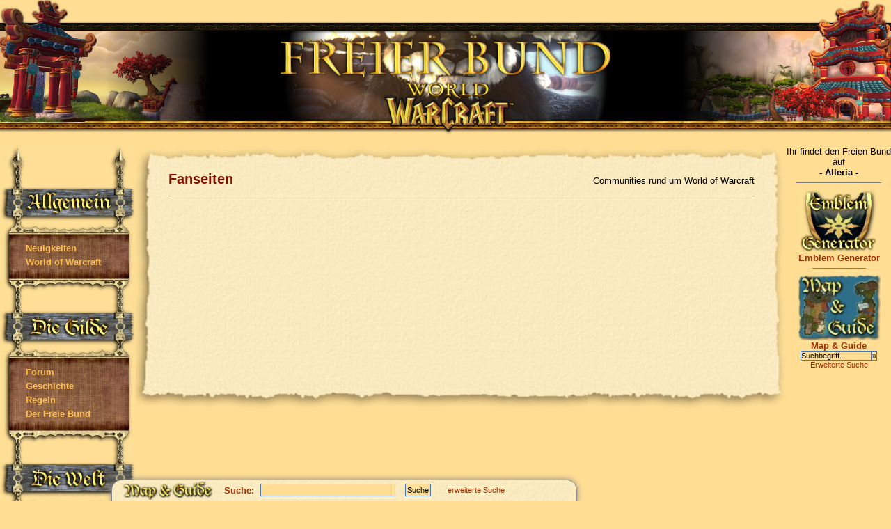

--- FILE ---
content_type: text/html; charset=UTF-8
request_url: https://wow.freierbund.de/index.php?pID=10
body_size: 2755
content:
<!DOCTYPE html PUBLIC "-//W3C//DTD XHTML 1.0 Transitional//EN"
   "http://www.w3.org/TR/xhtml1/DTD/xhtml1-transitional.dtd">
<html xmlns="http://www.w3.org/1999/xhtml" xml:lang="en" lang="en">
<head>
    <title>Fanseiten - Freier Bund - World of Warcraft</title>
    <meta name="author" content="Freier Bund, Geraint Ascanis, Glenn Selder" />
    <meta name="keywords" content="Fanseiten, World, Warcraft, World of Warcraft, interaktive, Karte, interaktive Karte, Quest, worldofwarcraft, Galerie, Bilder, WoW, Gilden, Gilde, Community, Freier Bund" />
    <meta name="robots" content="follow,index" />
    <meta http-equiv="content-language" content="de" />
    <meta name="verify-v1" content="o4QFd0gcSzuzRdgWxnzqGggBkxEk+s6EKYtCGv8t3Hc=" />
    <link rel="stylesheet" type="text/css" href="/styles.css?t=1313954559" />
    <link rel="SHORTCUT ICON" href="https://wow.freierbund.de/favicon.ico" />
    <script language="JavaScript" src="/functions.js?t=1313954559" type="text/javascript"></script>
    <script language="JavaScript" src="/ajax.js" type="text/javascript"></script>
    
</head>

<body bgcolor="#FFDE94" style="margin:0px;">
<div id="taskbar">
	<img src="/pics/m_n_g_sign.png" border="0" style="float:left;margin:1px;margin-left:15px;" alt="map_and_guide" />
	<form action="/index.php" method="get" name="mapsearch1">
		<input type="hidden" name="pID" value="16" />
		<div style="float:left;vertical-align:middle;margin-left:15px;height:30px;">
		<a href="/map_and_guide/" title="Suchformular" style="vertical-align:middle;">Suche:</a> 
		<input type="text" size="30" name="s" value="" /> 
		<input type="submit" name="search" value="Suche" />
		<a href="/index.php?pID=48" style="margin-left:15px;font-weight:normal;font-size:80%;vertical-align:middle;">erweiterte Suche</a>
		</div>
	</form>
</div>
<table width="100%" border="0">
<tr>
	<td style="background-image:url('pics/header_repeat_panda.jpg');background-repeat:repeat-x;background-position:bottom left;" width="100%">
	<table width="100%" border="0">
	<tr>
		<td valign="bottom"><img src="/pics/header_left_panda.jpg" alt="graphic" /></td>
		<td valign="bottom" align="center"><img src="/pics/header_mid_panda.jpg" alt="graphic" /></td>
		<td valign="bottom" align="right"><img src="/pics/header_right_panda.jpg" alt="graphic" /></td>
	</tr>
	</table>
	</td>
</tr>
<tr><td>&nbsp;</td></tr>
<tr>
	<td>
	<table class="main_table" align="center" cellspacing="0" cellpadding="0">
	<tr>
        <td style="width:194px" align="left" valign="top">
                <table>
<tr><td><img border="0" src="/pics/menu2_oben_fest.jpg" alt="menu top" /></td></tr>
<tr><td><img src="/pics/menu2_banner_Allgemeines.jpg" alt="Allgemeines" border="0"/></td></tr>
<tr>
<td width="194" class="menuEntryMidBack"><span><img style="vertical-align:bottom;" width="13" src="/pics/1pix.gif" alt="bullet" border="0" />&nbsp;<a class="entry" title="Neueste Nachrichten" href="/index.php?pID=1">Neuigkeiten</a></span><br />
<span><img style="vertical-align:bottom;" width="13" src="/pics/1pix.gif" alt="bullet" border="0" />&nbsp;<a class="entry" title="Die Geschichte des Spiels" href="/index.php?pID=3">World of Warcraft</a></span><br />
</td>
</tr>
<tr><td><img src="/pics/menu2_unten_mitte.jpg" alt="menu_bottom" border="0"/></td></tr>
<tr><td><img src="/pics/menu2_banner_Gilde.jpg" alt="Gilde" border="0"/></td></tr>
<tr>
<td width="194" class="menuEntryMidBack"><span><img style="vertical-align:bottom;" width="13" src="/pics/1pix.gif" alt="bullet" border="0" />&nbsp;<a class="entry" title="Gilden Board" href="http://www.freierbund.de/board/index.php">Forum</a></span><br />
<span><img style="vertical-align:bottom;" width="13" src="/pics/1pix.gif" alt="bullet" border="0" />&nbsp;<a class="entry" title="Geschichte des Freien Bundes" href="/index.php?pID=4">Geschichte</a></span><br />
<span><img style="vertical-align:bottom;" width="13" src="/pics/1pix.gif" alt="bullet" border="0" />&nbsp;<a class="entry" title="Gildenregeln" href="/index.php?pID=5">Regeln</a></span><br />
<span><img style="vertical-align:bottom;" width="13" src="/pics/1pix.gif" alt="bullet" border="0" />&nbsp;<a class="entry" title="Mitglieder" href="/index.php?pID=55">Der Freie Bund</a></span><br />
</td>
</tr>
<tr><td><img src="/pics/menu2_unten_mitte.jpg" alt="menu_bottom" border="0"/></td></tr>
<tr><td><img src="/pics/menu2_banner_Welt.jpg" alt="Welt" border="0"/></td></tr>
<tr>
<td width="194" class="menuEntryMidBack"><span><img style="vertical-align:bottom;" width="13" src="/pics/1pix.gif" alt="bullet" border="0" />&nbsp;<a class="entry" title="Emblemvorschau" href="/index.php?pID=11">Embleme</a></span><br />
<span><img style="vertical-align:bottom;" width="13" src="/pics/1pix.gif" alt="bullet" border="0" />&nbsp;<a class="entry" title="Suche" href="/map_and_guide/">Map & Guide</a></span><br />
<span><img style="vertical-align:bottom;" width="23" src="/pics/1pix.gif" alt="bullet" border="0" />&nbsp;<a class="entry" title="Map & Guide" href="/index.php?pID=19">Neuer Eintrag</a></span><br />
<span><img style="vertical-align:bottom;" width="23" src="/pics/1pix.gif" alt="bullet" border="0" />&nbsp;<a class="entry" title="Diskussionen und Fragen" href="/index.php?pID=22">Kommentare</a></span><br />
<span><img style="vertical-align:bottom;" width="13" src="/pics/1pix.gif" alt="bullet" border="0" />&nbsp;<a class="entry" title="Wer, Wann, Wo, Wieviel, Wovon?" href="/index.php?pID=30">Raids</a></span><br />
<span><img style="vertical-align:bottom;" width="13" src="/pics/1pix.gif" alt="bullet" border="0" />&nbsp;<a class="entry" title="Videos zum Download" href="/index.php?pID=47">Videos</a></span><br />
<span><img style="vertical-align:bottom;" width="13" src="/pics/1pix.gif" alt="bullet" border="0" />&nbsp;<a class="entry" title="verschollene Texte" href="/index.php?pID=20">Geschichten</a></span><br />
<span><img style="vertical-align:bottom;" width="13" src="/pics/1pix.gif" alt="bullet" border="0" />&nbsp;<a class="entry" title="Bilder aus einer anderen Welt" href="/index.php?pID=12">Galerie</a></span><br />
</td>
</tr>
<tr><td><img src="/pics/menu2_unten_mitte.jpg" alt="menu_bottom" border="0"/></td></tr>
<tr><td><img src="/pics/menu2_banner_Links.jpg" alt="Links" border="0"/></td></tr>
<tr>
<td width="194" class="menuEntryMidBack"><span><img style="vertical-align:bottom;" width="13" src="/pics/1pix.gif" alt="bullet" border="0" />&nbsp;<a class="entry" title="Links zu offiziellen Seiten" href="/index.php?pID=9">Offizielle Seiten</a></span><br />
<span><img style="vertical-align:bottom;" width="13" src="/pics/1pix.gif" alt="bullet" border="0" />&nbsp;<a class="entry" title="Communities rund um World of Warcraft" href="/index.php?pID=10"><span class="entry" title="Communities rund um World of Warcraft">Fanseiten</span></a></span><br />
<span><img style="vertical-align:bottom;" width="13" src="/pics/1pix.gif" alt="bullet" border="0" />&nbsp;<a class="entry" title="Banner und Hilfen" href="/index.php?pID=49">Links zu uns</a></span><br />
<span><img style="vertical-align:bottom;" width="13" src="/pics/1pix.gif" alt="bullet" border="0" />&nbsp;<a class="entry" title="Links rund um Rollenspiele" href="/index.php?pID=51">Sonstige</a></span><br />
</td>
</tr>
<tr><td><img src="/pics/menu2_unten_fest.jpg" alt="menu_bottom2" border="0"/></td></tr>
</table>
        </td>
        <td valign="top">
			<table>
<tr>
<td width="38"><img alt="main_top_left" src="/pics/main_top_left.jpg" border="0"/></td>
<td style="background-image:url('/pics/main_top_mid.jpg');background-position:center left;background-repeat:repeat-x;">&nbsp;</td>
<td width="36"><img alt="main_top_right" src="/pics/main_top_right.jpg" border="0"/></td>
</tr>
<tr>
<td width="38" style="background-image:url('/pics/main_main_left.jpg');background-position:top left;background-repeat:repeat-y;">&nbsp;</td>
<td height="300" valign="top" style="background-image:url('/pics/main_main_mid.jpg');background-position:center left;background-repeat:repeat;" class="content"><a name="inner"></a><table><tr><td><h1>Fanseiten</h1></td>
<td align="right">Communities rund um World of Warcraft </td></tr></table>
<hr noshade="noshade" size="1" align="center" />
</td>
<td width="36" style="background-image:url('/pics/main_main_right.jpg');background-position:top left;background-repeat:repeat-y;">&nbsp;</td>
</tr>
<tr>
<td width="38"><img alt="main_bottom_left" src="/pics/main_bottom_left.jpg" border="0"/></td>
<td style="background-image:url('/pics/main_bottom_mid.jpg');background-position:center left;background-repeat:repeat-x;">&nbsp;</td>
<td width="36"><img alt="main_bottom_right" src="/pics/main_bottom_right.jpg" border="0"/></td>
</tr>
</table>
        </td>
        <td align="center" valign="top" style="width:150px;text-align:center;vertical-align:top;">
        Ihr findet den Freien Bund auf<br />
        <strong>- Alleria -</strong>
    <hr width="80%" size="1" align="center" noshade="noshade" />
        <a href="index.php?pID=11" title="alle Gildenembleme ansehen"><img alt="alle Gildenembleme" border="0" src="/pics/banner_emblem.jpg" /><br />
        Emblem Generator
        </a>
    <br />
    <hr width="50%" size="1" noshade="noshade" />
        <a href="/map_and_guide/" title="Karten, Monster, NSC, Quests und alles zum Mitmachen"><img alt="interaktive Karte und mehr" border="0" src="/pics/banner_map.jpg" /><br />
        Map &amp; Guide</a>
        <form action="/index.php" method="get" name="indexmap">
        	<input type="hidden" name="pID" value="16" />
	        <div style="padding:0px;margin:0px;white-space:nowrap;vertical-align:top;">
	        <input type="text" name="s" onfocus="javascript:this.value = '';" style="font-size:8pt;padding:0px;width:100px;margin:0" value="Suchbegriff..." /><input style="font-size:8pt;padding:0px;margin:0px;" type="submit" name="search" value="&raquo;" />
	        <br />
	        <a style="font-size:80%;font-weight:normal;" href="index.php?pID=48" title="Erweiterte Suche">Erweiterte Suche</a>
	        </div>
        </form>
        </td>
	</tr>
	</table>
	</td>
</tr>
<tr>
<td style="text-align:center">
    <table>
        <tr><td style="width:194px" >&nbsp;</td>
            <td>
    <table align='center' cellpadding='3' cellspacing='0'>
    <tr>
    	<td align='center' valign='bottom' style="padding-bottom:40px; font-family: Arial; font-size : 9px; text-decoration: none; line-height:12px; color: #000000; letter-spacing: 1px;">&copy; 2002-2026 FreierBund.de<br />
    	Art &amp; Design&nbsp;by&nbsp;<a class="contenttablelink" href="mailto:&#103;erai&#110;t&#64;freierbund.de?subject=Homepage">Geraint</a><br />
    	<a href="index.php?pID=-99">Impressum</a> &middot;
    	<a href="index.php?pID=-98">Datenschutzerklärung</a><br />
            <!-- Aufrufe dieser Seite: 3283<br />
            Seite berechnet in: 0,007s (DB = 0s) -->
        </td>
    </tr>
    </table>
</td>
<td style="width:150px">&nbsp;</td>
</tr>
</table>
</td>
</tr>
</table>
</body>
</html>



--- FILE ---
content_type: text/css
request_url: https://wow.freierbund.de/styles.css?t=1313954559
body_size: 4204
content:
body
{
        font-family:Verdana, sans-serif;
        font-size:10pt;
        padding:0px;
}

img.capital
{
        margin-right:5px;
        margin-bottom:5px;
        float:left;
}

label {
	cursor:pointer;
}

img.small_capital
{
        height:50px;
        margin-right:5px;
        margin-bottom:5px;
        float:left;
}

.content
{
        padding-left:10px;
        padding-right:10px;
}

.content h1
{
        font-size:150%;
        font-weight:bold;
        color:#801000;
        font-family:Arial, Helvetica, sans-serif;
        margin:0pt;
        margin-bottom:5px;
        padding:0pt;
}

.content h2
{
        font-size:125%;
        font-weight:bold;
        color:#801000;
        font-family:Arial, Helvetica, sans-serif;
        margin:0pt;
        margin-bottom:5px;
        padding:0pt;
}

.emblem
{
	text-align:center;
	color:white;
	width:100px;
}

.emblem tr td
{
        padding:5px;
        margin:2px;
}

table,
table.main_table
{
        width:100%;
        border-collapse:collapse;
}

table tr td
{
        padding:0px;
        margin:0px;
}

table.main_table
{
        border-spacing:10px;
}

table.links_table
{
        width:90%;
        border-collapse:collapse;
        margin-bottom:10px;
}

table.links_table tr td.logo
{
        padding:10px;
        vertical-align:middle;
        text-align:center;
        width:50%;
}

table.map_entry
{
	width:auto;
	border-collapse:separate;
}


table.map_entry tr td
{
    padding:2px;
    text-align:left;
    vertical-align:top;
}

table.smaller
{
    padding:2px;
    text-align:left;
    vertical-align:top;
}

table.smaller th
{
    text-align:right;
}

table.eighty
{
    width:auto;
}

table.eighty th,
table.eighty td
{
    font-size:80%;
    padding:2px;
    padding-right:10px;
}

table.comment
{
	font-size:9pt;
	width:100%;
	empty-cells:show;
	border-collapse:separate;
}

table.comment th
{
    background-color:#FFDE94;
    font-weight:normal;
    padding:4px;
    text-align:left;
    vertical-align:bottom;
}

table.comment td
{
    vertical-align:base;
    padding-left:20px;
    padding-right:20px;
    padding-bottom:20px;
    text-align:justify;
}

table.praid
{
    width:auto;
	empty-cells:show;
	border-collapse:separate;
}

table.praid td
{
    vertical-align:middle;
    padding-left:5px;
}

table.praid th
{
    vertical-align:middle;
    text-align:left;
    font-weight:bold;
}

.black_head
{
    font-weight:bold;
    font-size:125%;
    font-family:Arial, Helvetica, sans-serif;
}

table.map_search
{
	width:auto;
	/*border:1px solid #000000;*/
	empty-cells:show;
	border-collapse:collapse;
}

table.map_search td
{
	width:auto;
	padding:2px;
	padding-left:10px;
	padding-right:10px;
	margin:2px;
	text-align:left;
	border:1px solid #9E3000;
	white-space:nowrap;
}

table.map_search th
{
	width:auto;
	padding:2px;
	margin:2px;
	border:2px solid #000000;
}



A:link { color:#9E3000; font-weight:bold; text-decoration:none; }
A:visited { color:#9E3000; font-weight:bold; text-decoration:none; }
A:hover { color:#FF011F; font-weight:bold; text-decoration:none; }
A:active { color:#9E3000; font-weight:bold; text-decoration:none; }
A:focus { color:#9E3000; font-weight:bold; text-decoration:none; }

.map_search a,
.mngresult a
{ font-weight:normal; }

div.mngtext {
    margin-top:1em;
}

div.mngtext div {
    padding-left:20px;
}

div.mngtextblock {
    width:90%;
    line-height:150%;
    padding-left:0 !important;
}

A.gallery:link { color:#9E3000; font-weight:normal; text-decoration:none; }
A.gallery:visited { color:#9E3000; font-weight:normal; text-decoration:none; }
A.gallery:hover { color:#FF011F; font-weight:normal; text-decoration:none; }
A.gallery:active { color:#9E3000; font-weight:normal; text-decoration:none; }
A.gallery:focus { color:#9E3000; font-weight:normal; text-decoration:none; }

.pagelink, .pagelinklast, .pagecurrent, .minipagelink, .minipagelinklast { border: 1px solid #333; padding: 1px 3px; background: #FFDF94 none repeat scroll 0%; }
.pagelinklast, .minipagelinklast { background: #FFDF94 none repeat scroll 0%; }
.pagecurrent { background: rgb(255, 201, 165) none repeat scroll 0%; }
.minipagelink, .minipagelinklast { border: 1px solid rgb(194, 207, 223); margin: 0pt 1px 0pt 0pt; font-size: 7.5pt; }
.pagelink a:active, .pagelink a:visited, .pagelink a:link, .pagelinklast a:active, .pagelinklast a:visited, .pagelinklast a:link, .pagecurrent a:active, .pagecurrent a:visited, .pagecurrent a:link, .minipagelink a:active, .minipagelink a:visited, .minipagelink a:link, .minipagelinklast a:active, .minipagelinklast a:visited, .minipagelinklast a:link { text-decoration: none; }

.menuCatBack
{
        background-image:url("/pics/menu_head_mid_mid.jpg");
        background-position:center left;
        background-repeat:no-repeat;
        margin-top:0pt;
        margin-bottom:0pt;
        text-align:center;
        color:#FFF497;
        font-family:Tahoma, sans-serif;
        font-size:11pt;
        font-weight:bolder;
}

.menuCatBack.a { color:#FFF497; }

.menuEntryMidBack
{
        background-image:url("/pics/menu2_entry_back.jpg");
        background-position:center top;
        background-repeat:repeat-y;
        margin-top:0pt;
        margin-bottom:0pt;
        padding-left:20px;
        vertical-align:top;
        font-size:10pt;
        font-weight:bold;
        color:#FBF1D9;
}

.menuEntryLeftBack
{
        background-image:url("/pics/menu_main_mid_left.jpg");
        background-position:center left;
        background-repeat:repeat-y;
        margin-top:0pt;
        margin-bottom:0pt;
}

.menuEntryRightBack
{
        background-image:url("/pics/menu_main_mid_right.jpg");
        background-position:center left;
        background-repeat:repeat-y;
        margin-top:0pt;
        margin-bottom:0pt;
}
.menuEntryMidBack SPAN { line-height:150%; }
.news_head
{
        background-image:url('/pics/news_mid.jpg');
        background-position:center left;
        background-repeat:repeat-x;
        font-size:150%;
        padding-bottom:4px;
        color:#FBF1D9;
        font-weight:bold;
        text-align:center;
}

A.entry         { color: #FEBE54; text-decoration: none; font-weight: bold;} /*FBF1D9*/
A.entry:link    { color: #FEBE54; text-decoration: none; font-weight: bold;}
A.entry:visited { color: #FEBE54; text-decoration: none; font-weight: bold;}
A.entry:active  { color: #FF9E00; text-decoration: underline; font-weight: bold;}
A.entry:hover   { color: #FCFF01; text-decoration: underline; font-weight: bold;} /* rgb(251, 250, 0)*/

SPAN.entry      { color: #FCFF01; text-decoration: none; font-weight: bold;}
SPAN.smaller    { font-size:80%; }

INPUT, TEXTAREA, SELECT
{
	border: 1px solid rgb(76, 119, 182);
	margin: 5px;
	padding: 2px;
	background: #FFDE94 none repeat scroll 0%;
	-moz-background-clip: initial;
	-moz-background-origin: initial;
	-moz-background-inline-policy: initial;
	color: rgb(0, 0, 0);
	font-family: verdana, helvetica, sans-serif;
	font-size: 11px;
	vertical-align: middle;
}

SELECT
{
	margin: 0pt;
	padding: 0pt;
	font-family: verdana, helvetica, sans-serif;
	font-size: 12px;
}

INPUT.button, BUTTON
{
	margin: 0pt;
	width: auto;
	background-color: #FFDE94;
}

.raid
{
    border-spacing:0px;
    border-collapse:collapse;
    empty-cells:show;
    font-weight:normal;
    border:1px solid black;
}

.raid tr td
{
    font-weight:normal;
    padding:2px;
    padding-left:10px;
    padding-right:10px;
    border:none;
    border-right:1px solid #000000;
    font-size:80%;
}

.raid a
{
    font-weight:normal;
}

.raid a:hover,
.raid a:active,
.raid a:visited,
.raid a:focus
{
    font-weight:normal;
}

.raid a:hover,
.raid a:active
{
    text-decoration:underline;
}

.raid tr th
{
    border:none;
    text-align:center;
    padding:3px;
    font-size:80%;
    background: transparent url(/pics/tile_cat.gif) repeat scroll 0%;
    -moz-background-clip: initial;
    -moz-background-origin: initial;
    -moz-background-inline-policy: initial;
    color: rgb(255, 255, 255);
}

.arena
{
    border-spacing:0px;
    border-collapse:collapse;
    empty-cells:show;
    font-weight:normal;
    border:1px solid black;
    width:auto;
}

.arena tr td
{
    font-weight:normal;
    padding:2px;
    padding-left:10px;
    padding-right:10px;
    border:none;
    border-right:1px solid #000000;
    font-size:80%;
}

.arena tr th
{
    border:none;
    border-right:1px solid black;
    border-bottom:1px solid black;
    text-align:center;
    padding:3px;
    font-size:80%;
    background: #666;
    color: rgb(255, 255, 255);
}

a.hhead:link { color:#FFFFFF;text-decoration:none;font-weight:bold; }    /* noch nicht besuchte Ziele */
a.hhead:visited { color:#FFFFFF;text-decoration:none;font-weight:bold;  } /* besuchte Ziele */
a.hhead:hover { color:#A9A9FF; font-weight:bold; text-decoration:none; }   /* Verweise bei "MouseOver" */
a.hhead:active { color:#FFFFFF;font-weight:bold;  }  /* Angeklickte Verweise */
a.hhead:focus { color:#FFFFFF;font-weight:bold;  }   /* Verweise, die Fokus erhalten */

.row0
{
    background-color:#F0C87C;
}

.row1
{
    background-color:#FFDE94;
}

.r1
{
    background-color:#EFDFC0;
}

.r0
{
    background-color:#FFEBBF;
}

.right
{
    text-align:right;
}

.top
{
    vertical-align:top;
}

.rare
{
    color:#0068FF;
    font-weight:bold;
}

.epic
{
    color:#8000FF;
    font-weight:bold;
}

.legend
{
    color:#FF8000;
    font-weight:bold;
}

.seldom
{
    color:#008000;
    font-weight:bold;
}

.codebuttons { margin: 2px; font-family: Verdana,Helvetica,Sans-Serif; font-size: 10px; vertical-align: middle; }

.textarea, .searchinput, .button, .gobutton { border: 1px solid rgb(76, 119, 182); padding: 2px; background: #FFDE94 none repeat scroll 0%; -moz-background-clip: initial; -moz-background-origin: initial; -moz-background-inline-policy: initial; color: rgb(0, 0, 0); font-family: Verdana,Helvetica,Sans-Serif; font-size: 11px; vertical-align: middle; }

.textarea { width:95%; }

.button { background: rgb(223, 230, 239) none repeat scroll 0%; -moz-background-clip: initial; -moz-background-origin: initial; -moz-background-inline-policy: initial; }

.gobutton { border: 0pt none ; margin: 0pt; background: transparent none repeat scroll 0%; -moz-background-clip: initial; -moz-background-origin: initial; -moz-background-inline-policy: initial; color: rgb(7, 42, 102); vertical-align: middle; }

.radiobutton, .checkbox, .helpbox { border: 0pt none ; vertical-align: middle; }

.helpbox { background-color: rgb(255, 207, 107); }

.c1 { background-color:rgb(199, 156, 110); border:1px solid black; } /* warrior */
.c2 { background-color:rgb(245, 140, 186); border:1px solid black; } /* pala */
.c3 { background-color:rgb(255, 245, 105); border:1px solid black; } /* rogue */
.c4 { background-color:rgb(255, 255, 255); border:1px solid black; } /* priest */
.c5 { background-color:rgb(105, 204, 240); border:1px solid black; } /* mage */
.c6 { background-color:rgb(148, 130, 202); border:1px solid black; } /* warlock */
.c7 { background-color:rgb(171, 212, 115); border:1px solid black; } /* hunter */
.c8 { background-color:rgb( 36,  89, 255); border:1px solid black; } /* shaman */
.c9 { background-color:rgb(255, 125,  10); border:1px solid black; } /* druid  */
.c10 { background-color:rgb(148, 0,  0); border:1px solid black; } /* deathknight  */

.mglist a:link,
.mglist a:hover,
.mglist a:active,
.mglist a:visited,
.mglist a:focus
{
    font-weight:normal;
}

.mglist a.real:visited,
.mglist a.real:link
{
    color:#00309E;
}
.mglist a.real:hover
{
    color:#FF011F;
}

.mglink
{
    color:#505050;
    background-color:transparent;
    width:350px;
    margin:0px;
}

.tabon
{
	border-top:1px solid #999;
	border-left:1px solid #999;
	border-right:1px solid #999;
	/* background-color:#FFF; */
	background-image:url('/pics/main_main_mid.jpg');
	background-position:center left;
	background-repeat:repeat;
	padding:8px;
	font-size:11px;
	float:left;
	width:auto;
	margin-top:3px;
	font-weight:bold;
}

.taboff
{
	border-top: 1px solid #777;
	border-left: 1px solid #777;
	border-right: 1px solid #777;
	background-color: #B5C3D9;
	background-image:url('/pics/main_main_mid2.jpg');
	background-position:center left;
	background-repeat:repeat;
	color: #333;
	padding: 8px;
	font-size:11px;
	float: left;
	width: auto;
	margin-top:3px;
	cursor:hand;
	cursor:pointer;
}

.outerdiv,
.outerdiv2
{
	border: 1px solid #999;
	padding: 10px;
	margin:0px;
}
.outerdiv2 {
	width:250px;
	float:right;
}
.ally {
	color:blue;
	font-weight:normal;
}
.horde {
	color:red;
	font-weight:normal;
}

.com0, .com_0,
.com1, .com_1,
.com1, .com_1,
.com2, .com_2,
.com3, .com_3,
.com4, .com_4,
.com5, .com_5,
.com6, .com_6,
.com7, .com_7,
.com8, .com_8,
.com9, .com_9,
.com10, .com_10,
{
	color: black;
	background-color:none;
	border:none;
}
/* Gute */
.com1 { background-color:#DDFFDD; }
.com2 { background-color:#CCFFCC; }
.com3 { background-color:#BBFFBB; }
.com4 { background-color:#AAFFAA; }
.com5 { background-color:#99FF99; }
.com6 { background-color:#88FF88; }
.com7 { background-color:#77FF77; }
.com8 { background-color:#66FF66; }
.com9 { background-color:#55FF55; }
.com10 { 
	padding:5px;
	background-color:#55FF55;
	background-image:url(/pics/icon_top.gif);
	background-position:right bottom;
	background-repeat:no-repeat;
}
/* Schlechte */
.com_1 { color:#95855A; }
.com_2 { color:#9F8D60; }
.com_3 { color:#A99666; }
.com_4 { color:#B39F6C; }
.com_5 { color:#BDA872; }
.com_6 { color:#C7B178; }
.com_7 { color:#D1BA7E; }
.com_8 { color:#DBC384; }
.com_9 { color:#E5CC8A; }
.com_10 { color:#EFD590; }

/* die tollen Tabs */
#header {
	white-space:nowrap;
}
#header ul {
	list-style: none;
	padding: 0;
	margin: 0;
}
#header li {
	float: left;
	border: 1px solid #777;
	border-bottom-width: 0;
	margin: 0;
	font-size:9pt;
}
#header a {
	text-decoration: none;
	display: block;
	background-color:#E6D5B8;
	padding: 0.24em 0.5em;
	color: #000;
	font-size:90%;
	font-weight:normal;
	text-align: center;
}
#header a:hover {
	background-image:url(/pics/main_main_mid.jpg);
	background-position:left center;
	background-repeat:repeat;
	color:#000;
}
#header .selected {
	border-color: black;
}
#header .selected a {
	position: relative;
	top: 1px;
	background-image:url(/pics/main_main_mid.jpg);
	background-position:left center;
	background-repeat:repeat;
	color: black;
	font-weight: bold;
}
.tabcontent {
	border: 1px solid black;
	clear: both;
	padding: 1em;
}
.notabcontent {
	display:none;
}
/* MAP Help Styles */
.sample
{
	font-family:courier new;
	padding:5px;
	padding-left:20px;
	margin:20px;
	border:1px dotted black;
	background: rgb(255, 223, 148)
}
.keyword
{
	border-bottom:1px dashed black;
}
.mapctrl {
	position:absolute;
	float:right;
	vertical-align:middle;
	color:white;
	bottom:0px;
	right:0px;
	padding:7px 7px 7px 12px;
	-moz-border-radius-topleft:10px;
	background:url('pics/trans.png') repeat-x;
}
.mapctrl img {
	vertical-align:middle;
}
#moveimagewait_map,
#mappicwait_map {
	z-index:1000;
	background:url('pics/trans.png') repeat-x;
	width:100%;
	height:100%;
	margin:0;
	padding:0;
	position:absolute;
	top:0;
	left:0;
	display:none;
}
#moveimagewait_map img,
#mappicwait_map img {
	position:absolute;
	left:377px;
	top:277px;
	background-color:black;
	padding:10px;
	-moz-border-radius:10px;
}
#ax {
	display:none;
}

.mtext {
	text-align:justify;
}
.mtext h1 {
	font-size:12pt;
}
.movel {
}
.movel li {
	cursor:pointer;
}
.catal li {
	margin-bottom:0.5em;
}
.catal li div {
	font-size:80%;
}

#taskbar {
	background-image: url(/pics/main_main_mid.jpg);
	background-position: 0% 50%;
	background-repeat: repeat;
	position:fixed;
	bottom:0;
	display:block;
	width:50em;
	margin-left:160px !important;
	margin-bottom:-2px;
	border:1px solid #888;
	border-bottom:0;
	height:32px;
	padding:0;
	z-index:100;
	-webkit-box-shadow:0px 0px 8px #888;
	-moz-box-shadow:0px 0px 8px #888;
	
	-webkit-border-top-left-radius: 15px;
	-webkit-border-top-right-radius: 15px;
	-moz-border-radius-topleft: 15px;
	-moz-border-radius-topright: 15px;
	border-top-left-radius: 15px;
	border-top-right-radius: 15px;	

	/* 
	filter:alpha(opacity=50);
	-moz-opacity:0.5;
	-khtml-opacity: 0.5;
	opacity: 0.5;
	*/
}

p.citation {
	background: #EFBA42 url(http://www.freierbund.de/board/public/style_images/freier-bund-31-images/citation_bg.png) no-repeat 100% 50%;
	border-color: black black black #A87605;
	border-style: dotted dotted none solid;
	border-width: 1px 1px 0px 4px;
	color: #2B3730;
	font-size: 0.9em;
	font-weight: bold;
	padding: 5px 8px;
	margin:0;
}
div.blockquote {
	background: #FFDF94;
	border-color: black black black #A87605;
	border-style: none dotted dotted solid;
	border-width: 0px 1px 1px 4px;
	margin: 0px;
	margin-top: 0px;
}
div.quote {
	padding: 12px;
}
span.bbc_center, 
div.bbc_center {
	display: block;
	text-align: center;
}
span.bbc_underline {
	text-decoration: underline !important;
}

#entry_header_cata h1,
#entry_header_nocata h1 {
	vertical-align:middle;
	background-position: left center;
	background-repeat: no-repeat;
	padding-left:50px;
	cursor:pointer;
}

#entry_header_cata h1 {
	background-image:url(/pics/cata_icon.png);
}

#entry_header_nocata h1 {
	background-image:url(/pics/no_cata_icon.png);
}

.no_cata,
.catac {
	text-align:center;
	border:none;
	clear:left;
	margin:2em 0;
	vertical-align:middle;
}

.no_cata {
    background: url(/pics/fragezeichen.png) repeat-x left;
    padding:0.5em;
}
.no_cata a {
	background-image:url(/pics/main_main_mid.jpg);
}

.catac {
}

td .cata {
    background: url(/pics/cataslide.png) no-repeat right center;
}

.labeltd {
    width:80px;
    text-align:right;
    font-weight:bold;
    vertical-align:middle;
}

.morelinks,
.morelinkshidden {
    cursor:pointer;
}

.morelinkshidden {
    color:red;
}
